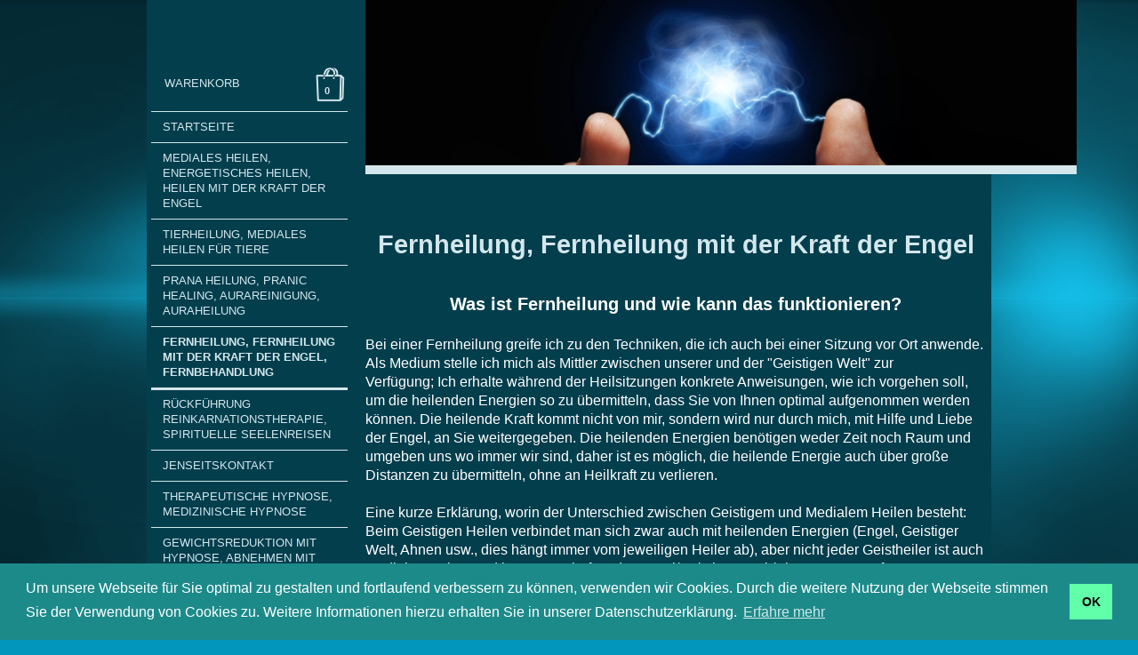

--- FILE ---
content_type: text/html; charset=UTF-8
request_url: https://www.se-he.de/fernheilung-fernheilung-mit-der-kraft-der-engel-fernbehandlung/
body_size: 10017
content:
<!DOCTYPE html>
<html lang="de"  ><head prefix="og: http://ogp.me/ns# fb: http://ogp.me/ns/fb# business: http://ogp.me/ns/business#">
    <meta http-equiv="Content-Type" content="text/html; charset=utf-8"/>
    <meta name="generator" content="IONOS MyWebsite"/>
        
    <link rel="dns-prefetch" href="//cdn.website-start.de/"/>
    <link rel="dns-prefetch" href="//118.mod.mywebsite-editor.com"/>
    <link rel="dns-prefetch" href="https://118.sb.mywebsite-editor.com/"/>
    <link rel="shortcut icon" href="https://www.se-he.de/s/misc/favicon.png?1458643854"/>
        <link rel="apple-touch-icon" href="https://www.se-he.de/s/misc/touchicon.png?1459174403"/>
        <title>Fernheilung, Fernheilung mit der Kraft der Engel, Fernbehandlung, geistiges Heilen, energetisches Heilen, spirituelles Heilen, mediales Heilen</title>
    <style type="text/css">@media screen and (max-device-width: 1024px) {.diyw a.switchViewWeb {display: inline !important;}}</style>
    
    <meta name="viewport" content="width=device-width, initial-scale=1, maximum-scale=1, minimal-ui"/>

<meta name="format-detection" content="telephone=no"/>
        <meta name="keywords" content="Fernheilung,  Fernheilung mit der Kraft der Engel, Fernbehandlung, Fernsitzungen, Geistheiler, energetisches Heilen, spirituelles Heilen, geistiges Heilen, mediales Heilen,"/>
            <meta name="description" content="Fernheilung, Fernheilung mit der Kraft der Engel, Fernbehandlung, Fernsitzungen, Geistheilerin, Geistheiler, energetisches Heilen, spirituelles Heilen, mediales Heilen, geistiges Heilen,"/>
            <meta name="robots" content="index,follow"/>
        <link href="//cdn.website-start.de/templates/2118/style.css?1758547156484" rel="stylesheet" type="text/css"/>
    <link href="https://www.se-he.de/s/style/theming.css?1707438971" rel="stylesheet" type="text/css"/>
    <link href="//cdn.website-start.de/app/cdn/min/group/web.css?1758547156484" rel="stylesheet" type="text/css"/>
<link href="//cdn.website-start.de/app/cdn/min/moduleserver/css/de_DE/common,shoppingbasket?1758547156484" rel="stylesheet" type="text/css"/>
    <link href="//cdn.website-start.de/app/cdn/min/group/mobilenavigation.css?1758547156484" rel="stylesheet" type="text/css"/>
    <link href="https://118.sb.mywebsite-editor.com/app/logstate2-css.php?site=435778081&amp;t=1768659468" rel="stylesheet" type="text/css"/>

<script type="text/javascript">
    /* <![CDATA[ */
var stagingMode = '';
    /* ]]> */
</script>
<script src="https://118.sb.mywebsite-editor.com/app/logstate-js.php?site=435778081&amp;t=1768659468"></script>

    <link href="//cdn.website-start.de/templates/2118/print.css?1758547156484" rel="stylesheet" media="print" type="text/css"/>
    <script type="text/javascript">
    /* <![CDATA[ */
    var systemurl = 'https://118.sb.mywebsite-editor.com/';
    var webPath = '/';
    var proxyName = '';
    var webServerName = 'www.se-he.de';
    var sslServerUrl = 'https://www.se-he.de';
    var nonSslServerUrl = 'http://www.se-he.de';
    var webserverProtocol = 'http://';
    var nghScriptsUrlPrefix = '//118.mod.mywebsite-editor.com';
    var sessionNamespace = 'DIY_SB';
    var jimdoData = {
        cdnUrl:  '//cdn.website-start.de/',
        messages: {
            lightBox: {
    image : 'Bild',
    of: 'von'
}

        },
        isTrial: 0,
        pageId: 501605    };
    var script_basisID = "435778081";

    diy = window.diy || {};
    diy.web = diy.web || {};

        diy.web.jsBaseUrl = "//cdn.website-start.de/s/build/";

    diy.context = diy.context || {};
    diy.context.type = diy.context.type || 'web';
    /* ]]> */
</script>

<script type="text/javascript" src="//cdn.website-start.de/app/cdn/min/group/web.js?1758547156484" crossorigin="anonymous"></script><script type="text/javascript" src="//cdn.website-start.de/s/build/web.bundle.js?1758547156484" crossorigin="anonymous"></script><script type="text/javascript" src="//cdn.website-start.de/app/cdn/min/group/mobilenavigation.js?1758547156484" crossorigin="anonymous"></script><script src="//cdn.website-start.de/app/cdn/min/moduleserver/js/de_DE/common,shoppingbasket?1758547156484"></script>
<script type="text/javascript" src="https://cdn.website-start.de/proxy/apps/static/resource/dependencies/"></script><script type="text/javascript">
                    if (typeof require !== 'undefined') {
                        require.config({
                            waitSeconds : 10,
                            baseUrl : 'https://cdn.website-start.de/proxy/apps/static/js/'
                        });
                    }
                </script><script type="text/javascript">if (window.jQuery) {window.jQuery_1and1 = window.jQuery;}</script>
<link rel="stylesheet" type="text/css" href="https://cdn.jsdelivr.net/npm/cookieconsent@3/build/cookieconsent.min.css"/>

<script src="https://cdn.jsdelivr.net/npm/cookieconsent@3/build/cookieconsent.min.js" data-cfasync="false" type="text/javascript">
</script>

<script type="text/javascript">
//<![CDATA[
window.cookieconsent.initialise({
  "palette": {
    "popup": {
      "background": "#1d8a8a"
    },
    "button": {
      "background": "#62ffaa"
    }
  },
  "content": {
    "message": "Um unsere Webseite für Sie optimal zu gestalten und fortlaufend verbessern zu können, verwenden wir Cookies. Durch die weitere Nutzung der Webseite stimmen Sie der Verwendung von Cookies zu. Weitere Informationen zu Cookies erhalten Sie in unserer Datenschutzerklärung.",
    "dismiss": "OK",
    "link": "Erfahre mehr",
    "href": "www.se-he.de/Datenschutz/"
  }
});
//]]>
</script>

<style type="text/css">
/*<![CDATA[*/
/* Produktbeschreibungstextfarbe ändern */
.description p {
color: black !important;
} 

/*]]>*/
</style>


<style type="text/css">
/*<![CDATA[*/
div.diysdk_epages_epagesShop.product-details_view h1,
div.diysdk_epages_epagesShop.product-details_view h2 {
    border: 0 none;
    color: #000000 !important;
}
/*]]>*/
</style>


<style type="text/css">
/*<![CDATA[*/

Element {

}
.diyw .diyfeCA .diyfeCA .diyfeCA .diyfeCA .diyfeCA1 p, .diyw .diyfeCA .diyfeCA .diyfeCA .diyfeCA1 p, .diyw .diyfeCA .diyfeCA .diyfeCA1 p, .diyw .diyfeCA .diyfeCA1 p, .diyw .diyfeCA1 p {

    color: #d3e7ec;
    font-family: Helvetica, 'Helvetica Neue', 'Trebuchet MS', sans-serif;
    font-style: normal;
    font-size: 16px;
    font-weight: normal;

}
.webcomponent p {

    margin: 1em 0;

}
.webcomponent p {

    margin: 1em 0;

}
.webcomponent p {

    margin: 1em 0;

}
.description p {

    color: #fbeeee !important;


}

div.diysdk_epages_epagesShop.product-details_view h1, div.diysdk_epages_epagesShop.product-details_view h2 {
    border: 0 none;
    color: #f6f1f1 !important;
}

/*]]>*/
</style>


<script src="https://cdn.jsdelivr.net/npm/cookieconsent@3/build/cookieconsent.min.js" data-cfasync="false" type="text/javascript">
</script>

<script type="text/javascript">
//<![CDATA[
window.cookieconsent.initialise({
  "palette": {
    "popup": {
      "background": "#1d8a8a"
    },
    "button": {
      "background": "#62ffaa"
    }
  },
 <link> "theme": "edgeless",
  "content": {

  }
});
//]]>
</script>
<link rel="stylesheet" type="text/css" href="https://cdn.jsdelivr.net/npm/cookieconsent@3/build/cookieconsent.min.css"/>

<script src="https://cdn.jsdelivr.net/npm/cookieconsent@3/build/cookieconsent.min.js" data-cfasync="false" type="text/javascript">
</script>

<script type="text/javascript">
//<![CDATA[
window.cookieconsent.initialise({
  "palette": {
    "popup": {
      "background": "#1d8a8a"
    },
    "button": {
      "background": "#62ffaa"
    }
  },
  }
});
//]]>
</script>
<script type="text/javascript">if (window.jQuery_1and1) {window.jQuery = window.jQuery_1and1;}</script>
<script type="text/javascript" src="//cdn.website-start.de/app/cdn/min/group/pfcsupport.js?1758547156484" crossorigin="anonymous"></script>    <meta property="og:type" content="business.business"/>
    <meta property="og:url" content="https://www.se-he.de/fernheilung-fernheilung-mit-der-kraft-der-engel-fernbehandlung/"/>
    <meta property="og:title" content="Fernheilung, Fernheilung mit der Kraft der Engel, Fernbehandlung, geistiges Heilen, energetisches Heilen, spirituelles Heilen, mediales Heilen"/>
            <meta property="og:description" content="Fernheilung, Fernheilung mit der Kraft der Engel, Fernbehandlung, Fernsitzungen, Geistheilerin, Geistheiler, energetisches Heilen, spirituelles Heilen, mediales Heilen, geistiges Heilen,"/>
                <meta property="og:image" content="https://www.se-he.de/s/img/emotionheader16700154.jpg"/>
        <meta property="business:contact_data:country_name" content="Deutschland"/>
    <meta property="business:contact_data:street_address" content="Prinzregentenstr. 1"/>
    <meta property="business:contact_data:locality" content="Augsburg"/>
    
    <meta property="business:contact_data:email" content="sandra.ertl@se-he.de"/>
    <meta property="business:contact_data:postal_code" content="86150"/>
    <meta property="business:contact_data:phone_number" content=" 0821 3474 6084"/>
    
    
<link href="https://cdn.website-start.de/proxy/apps/zook5o/s/diy/basic/public/css/basic.css?rev-1572433123=" rel="stylesheet" type="text/css"/><link href="https://cdn.website-start.de/proxy/apps/zook5o/s/epages/epagesBasket/public/css/web.css?rev-1572433123=" rel="stylesheet" type="text/css"/><link href="https://cdn.website-start.de/proxy/apps/zook5o/s/epages/epagesShop/public/fancybox/jquery.fancybox.css?rev-1572433123=" rel="stylesheet" type="text/css"/><meta property="business:hours:day" content="MONDAY"/><meta property="business:hours:start" content="09:00"/><meta property="business:hours:end" content="17:00"/><meta property="business:hours:day" content="TUESDAY"/><meta property="business:hours:start" content="09:00"/><meta property="business:hours:end" content="17:00"/><meta property="business:hours:day" content="THURSDAY"/><meta property="business:hours:start" content="09:00"/><meta property="business:hours:end" content="17:00"/><meta property="business:hours:day" content="WEDNESDAY"/><meta property="business:hours:start" content="09:00"/><meta property="business:hours:end" content="13:00"/><meta property="business:hours:day" content="FRIDAY"/><meta property="business:hours:start" content="09:00"/><meta property="business:hours:end" content="13:00"/></head>


<body class="body diyBgActive  cc-pagemode-default diyfeSidebarLeft diy-market-de_DE" data-pageid="501605" id="page-501605">
    
    <div class="diyw">
        <div class="diyweb" id="diyfeTop">
  
<nav id="diyfeMobileNav" class="diyfeCA diyfeCA1" role="navigation">
    <a title="Navigation aufklappen/zuklappen">Navigation aufklappen/zuklappen</a>
    <ul class="mainNav1"><li class=" hasSubNavigation"><a data-page-id="172940" href="https://www.se-he.de/" class=" level_1"><span>Startseite</span></a></li><li class=" hasSubNavigation"><a data-page-id="173035" href="https://www.se-he.de/mediales-heilen-energetisches-heilen-heilen-mit-der-kraft-der-engel/" class=" level_1"><span>Mediales Heilen, Energetisches Heilen, Heilen mit der Kraft der Engel</span></a></li><li class=" hasSubNavigation"><a data-page-id="468561" href="https://www.se-he.de/tierheilung-mediales-heilen-für-tiere/" class=" level_1"><span>Tierheilung, Mediales Heilen für Tiere</span></a></li><li class=" hasSubNavigation"><a data-page-id="408925" href="https://www.se-he.de/prana-heilung-pranic-healing-aurareinigung-auraheilung/" class=" level_1"><span>Prana Heilung, Pranic Healing, Aurareinigung, Auraheilung</span></a></li><li class="current hasSubNavigation"><a data-page-id="501605" href="https://www.se-he.de/fernheilung-fernheilung-mit-der-kraft-der-engel-fernbehandlung/" class="current level_1"><span>Fernheilung, Fernheilung mit der Kraft der Engel, Fernbehandlung</span></a></li><li class=" hasSubNavigation"><a data-page-id="173039" href="https://www.se-he.de/rückführung-reinkarnationstherapie-spirituelle-seelenreisen/" class=" level_1"><span>Rückführung Reinkarnationstherapie, Spirituelle Seelenreisen</span></a></li><li class=" hasSubNavigation"><a data-page-id="408466" href="https://www.se-he.de/jenseitskontakt/" class=" level_1"><span>Jenseitskontakt</span></a><div class="diyfeDropDownSubList diyfeCA diyfeCA1"><ul class="mainNav2"></ul></div></li><li class=" hasSubNavigation"><a data-page-id="173051" href="https://www.se-he.de/therapeutische-hypnose-medizinische-hypnose/" class=" level_1"><span>Therapeutische Hypnose, Medizinische Hypnose</span></a></li><li class=" hasSubNavigation"><a data-page-id="173593" href="https://www.se-he.de/gewichtsreduktion-mit-hypnose-abnehmen-mit-meinem-dualen-system/" class=" level_1"><span>Gewichtsreduktion mit Hypnose, Abnehmen mit meinem Dualen-System</span></a></li><li class=" hasSubNavigation"><a data-page-id="173598" href="https://www.se-he.de/raucherentwöhnung-mit-hypnose/" class=" level_1"><span>Raucherentwöhnung mit Hypnose</span></a></li><li class=" hasSubNavigation"><a data-page-id="302916" href="https://www.se-he.de/hypnose-hypnosetherapie-allgemeine-informationen/" class=" level_1"><span>Hypnose, Hypnosetherapie, allgemeine Informationen</span></a></li><li class=" hasSubNavigation"><a data-page-id="465128" href="https://www.se-he.de/mediale-lebensberatung/" class=" level_1"><span>Mediale Lebensberatung</span></a></li><li class=" hasSubNavigation"><a data-page-id="178793" href="https://www.se-he.de/heilzeichen-heilsymbole-energiebilder/" class=" level_1"><span>Heilzeichen, Heilsymbole, Energiebilder</span></a></li><li class=" hasSubNavigation"><a data-page-id="173600" href="https://www.se-he.de/seminare/" class=" level_1"><span>Seminare</span></a><span class="diyfeDropDownSubOpener">&nbsp;</span><div class="diyfeDropDownSubList diyfeCA diyfeCA1"><ul class="mainNav2"><li class=" hasSubNavigation"><a data-page-id="468510" href="https://www.se-he.de/seminare/pendelkurs-für-anfänger/" class=" level_2"><span>Pendelkurs für Anfänger</span></a></li><li class=" hasSubNavigation"><a data-page-id="468511" href="https://www.se-he.de/seminare/heilpendeln/" class=" level_2"><span>Heilpendeln</span></a></li><li class=" hasSubNavigation"><a data-page-id="522961" href="https://www.se-he.de/seminare/heilpendeln-für-tiere/" class=" level_2"><span>Heilpendeln für Tiere</span></a></li></ul></div></li><li class=" hasSubNavigation"><a data-page-id="408685" href="https://www.se-he.de/sehe-onlineshop-pendel-engelglobuli-geweihter-schmuck/" class=" level_1"><span>- SEHE Onlineshop - Pendel, Engelglobuli, geweihter Schmuck</span></a></li><li class=" hasSubNavigation"><a data-page-id="174103" href="https://www.se-he.de/über-mich/" class=" level_1"><span>Über mich</span></a></li><li class=" hasSubNavigation"><a data-page-id="173749" href="https://www.se-he.de/dokumente-zum-download/" class=" level_1"><span>Dokumente zum Download</span></a></li><li class=" hasSubNavigation"><a data-page-id="172941" href="https://www.se-he.de/kontakt/" class=" level_1"><span>Kontakt</span></a></li><li class=" hasSubNavigation"><a data-page-id="469131" href="https://www.se-he.de/öffnungszeiten/" class=" level_1"><span>Öffnungszeiten</span></a></li><li class=" hasSubNavigation"><a data-page-id="330056" href="https://www.se-he.de/preise/" class=" level_1"><span>Preise</span></a></li><li class=" hasSubNavigation"><a data-page-id="172942" href="https://www.se-he.de/anfahrt/" class=" level_1"><span>Anfahrt</span></a></li><li class=" hasSubNavigation"><a data-page-id="406293" href="https://www.se-he.de/versandkosten-lieferbedingungen/" class=" level_1"><span>Versandkosten / Lieferbedingungen</span></a></li><li class=" hasSubNavigation"><a data-page-id="406053" href="https://www.se-he.de/agb/" class=" level_1"><span>Agb</span></a></li><li class=" hasSubNavigation"><a data-page-id="477409" href="https://www.se-he.de/datenschutz/" class=" level_1"><span>Datenschutz</span></a></li><li class=" hasSubNavigation"><a data-page-id="172943" href="https://www.se-he.de/impressum/" class=" level_1"><span>Impressum</span></a></li></ul></nav>
  <div class="diywebLiveArea diyfeCA diyfeCA1">
    <div class="diyfeGridGroup">
      <div class="diywebSecondary diyfeGE">
        <div class="diywebLogo diyfeCA diyfeCA2">
          
    <style type="text/css" media="all">
        /* <![CDATA[ */
                .diyw #website-logo {
            text-align: center !important;
                    }
        
                /* ]]> */
    </style>

    <div id="website-logo">
    
            </div>


        </div>
        <div id="diywebAppContainer1st"></div>
        <div class="diywebNav diywebNavMain diywebNav123 diyfeCA diyfeCA1">
          <div class="diywebGutter">
            <div class="webnavigation"><ul id="mainNav1" class="mainNav1"><li class="navTopItemGroup_1"><a data-page-id="172940" href="https://www.se-he.de/" class="level_1"><span>Startseite</span></a></li><li class="navTopItemGroup_2"><a data-page-id="173035" href="https://www.se-he.de/mediales-heilen-energetisches-heilen-heilen-mit-der-kraft-der-engel/" class="level_1"><span>Mediales Heilen, Energetisches Heilen, Heilen mit der Kraft der Engel</span></a></li><li class="navTopItemGroup_3"><a data-page-id="468561" href="https://www.se-he.de/tierheilung-mediales-heilen-für-tiere/" class="level_1"><span>Tierheilung, Mediales Heilen für Tiere</span></a></li><li class="navTopItemGroup_4"><a data-page-id="408925" href="https://www.se-he.de/prana-heilung-pranic-healing-aurareinigung-auraheilung/" class="level_1"><span>Prana Heilung, Pranic Healing, Aurareinigung, Auraheilung</span></a></li><li class="navTopItemGroup_5"><a data-page-id="501605" href="https://www.se-he.de/fernheilung-fernheilung-mit-der-kraft-der-engel-fernbehandlung/" class="current level_1"><span>Fernheilung, Fernheilung mit der Kraft der Engel, Fernbehandlung</span></a></li><li class="navTopItemGroup_6"><a data-page-id="173039" href="https://www.se-he.de/rückführung-reinkarnationstherapie-spirituelle-seelenreisen/" class="level_1"><span>Rückführung Reinkarnationstherapie, Spirituelle Seelenreisen</span></a></li><li class="navTopItemGroup_7"><a data-page-id="408466" href="https://www.se-he.de/jenseitskontakt/" class="level_1"><span>Jenseitskontakt</span></a></li><li class="navTopItemGroup_8"><a data-page-id="173051" href="https://www.se-he.de/therapeutische-hypnose-medizinische-hypnose/" class="level_1"><span>Therapeutische Hypnose, Medizinische Hypnose</span></a></li><li class="navTopItemGroup_9"><a data-page-id="173593" href="https://www.se-he.de/gewichtsreduktion-mit-hypnose-abnehmen-mit-meinem-dualen-system/" class="level_1"><span>Gewichtsreduktion mit Hypnose, Abnehmen mit meinem Dualen-System</span></a></li><li class="navTopItemGroup_10"><a data-page-id="173598" href="https://www.se-he.de/raucherentwöhnung-mit-hypnose/" class="level_1"><span>Raucherentwöhnung mit Hypnose</span></a></li><li class="navTopItemGroup_11"><a data-page-id="302916" href="https://www.se-he.de/hypnose-hypnosetherapie-allgemeine-informationen/" class="level_1"><span>Hypnose, Hypnosetherapie, allgemeine Informationen</span></a></li><li class="navTopItemGroup_12"><a data-page-id="465128" href="https://www.se-he.de/mediale-lebensberatung/" class="level_1"><span>Mediale Lebensberatung</span></a></li><li class="navTopItemGroup_13"><a data-page-id="178793" href="https://www.se-he.de/heilzeichen-heilsymbole-energiebilder/" class="level_1"><span>Heilzeichen, Heilsymbole, Energiebilder</span></a></li><li class="navTopItemGroup_14"><a data-page-id="173600" href="https://www.se-he.de/seminare/" class="level_1"><span>Seminare</span></a></li><li class="navTopItemGroup_15"><a data-page-id="408685" href="https://www.se-he.de/sehe-onlineshop-pendel-engelglobuli-geweihter-schmuck/" class="level_1"><span>- SEHE Onlineshop - Pendel, Engelglobuli, geweihter Schmuck</span></a></li><li class="navTopItemGroup_16"><a data-page-id="174103" href="https://www.se-he.de/über-mich/" class="level_1"><span>Über mich</span></a></li><li class="navTopItemGroup_17"><a data-page-id="173749" href="https://www.se-he.de/dokumente-zum-download/" class="level_1"><span>Dokumente zum Download</span></a></li><li class="navTopItemGroup_18"><a data-page-id="172941" href="https://www.se-he.de/kontakt/" class="level_1"><span>Kontakt</span></a></li><li class="navTopItemGroup_19"><a data-page-id="469131" href="https://www.se-he.de/öffnungszeiten/" class="level_1"><span>Öffnungszeiten</span></a></li><li class="navTopItemGroup_20"><a data-page-id="330056" href="https://www.se-he.de/preise/" class="level_1"><span>Preise</span></a></li><li class="navTopItemGroup_21"><a data-page-id="172942" href="https://www.se-he.de/anfahrt/" class="level_1"><span>Anfahrt</span></a></li><li class="navTopItemGroup_22"><a data-page-id="406293" href="https://www.se-he.de/versandkosten-lieferbedingungen/" class="level_1"><span>Versandkosten / Lieferbedingungen</span></a></li><li class="navTopItemGroup_23"><a data-page-id="406053" href="https://www.se-he.de/agb/" class="level_1"><span>Agb</span></a></li><li class="navTopItemGroup_24"><a data-page-id="477409" href="https://www.se-he.de/datenschutz/" class="level_1"><span>Datenschutz</span></a></li><li class="navTopItemGroup_25"><a data-page-id="172943" href="https://www.se-he.de/impressum/" class="level_1"><span>Impressum</span></a></li></ul></div>
          </div>
        </div>
        <div class="diywebSidebar diyfeCA diyfeCA3 ">
          <div class="diywebGutter">
            <div id="matrix_421948" class="sortable-matrix" data-matrixId="421948"><div class="n module-type-spacer diyfeLiveArea "> <div class="the-spacer id14246483" style="height: 10px;">
</div>
 </div></div>
          </div>
        </div><!-- .diywebSidebar -->
      </div><!-- .diywebSecondary -->
      <div class="diywebMain diyfeGE">
        <div class="diywebGutter">
          <div class="diywebEmotionHeader">
            
<style type="text/css" media="all">
.diyw div#emotion-header {
        max-width: 800px;
        max-height: 186px;
                background: #EEEEEE;
    }

.diyw div#emotion-header-title-bg {
    left: 0%;
    top: 38%;
    width: 100%;
    height: 67%;

    background-color: #000000;
    opacity: 0.00;
    filter: alpha(opacity = 0);
    }

.diyw div#emotion-header strong#emotion-header-title {
    left: 12%;
    top: 38%;
    color: #ffffff;
        font: normal bold 16px/120% Helvetica, 'Helvetica Neue', 'Trebuchet MS', sans-serif;
}

.diyw div#emotion-no-bg-container{
    max-height: 186px;
}

.diyw div#emotion-no-bg-container .emotion-no-bg-height {
    margin-top: 23.25%;
}
</style>
<div id="emotion-header" data-action="loadView" data-params="active" data-imagescount="1">
            <img src="https://www.se-he.de/s/img/emotionheader16700154.jpg?1576140720.800px.186px" id="emotion-header-img" alt=""/>
            
        <div id="ehSlideshowPlaceholder">
            <div id="ehSlideShow">
                <div class="slide-container">
                                        <div style="background-color: #EEEEEE">
                            <img src="https://www.se-he.de/s/img/emotionheader16700154.jpg?1576140720.800px.186px" alt=""/>
                        </div>
                                    </div>
            </div>
        </div>


        <script type="text/javascript">
        //<![CDATA[
                diy.module.emotionHeader.slideShow.init({ slides: [{"url":"https:\/\/www.se-he.de\/s\/img\/emotionheader16700154.jpg?1576140720.800px.186px","image_alt":"","bgColor":"#EEEEEE"}] });
        //]]>
        </script>

    
    
                  	<div id="emotion-header-title-bg"></div>
    
            <strong id="emotion-header-title" style="text-align: left"></strong>
                    <div class="notranslate">
                <svg xmlns="http://www.w3.org/2000/svg" version="1.1" id="emotion-header-title-svg" viewBox="0 0 800 186" preserveAspectRatio="xMinYMin meet"><text style="font-family:Helvetica, 'Helvetica Neue', 'Trebuchet MS', sans-serif;font-size:16px;font-style:normal;font-weight:bold;fill:#ffffff;line-height:1.2em;"><tspan x="0" style="text-anchor: start" dy="0.95em"> </tspan></text></svg>
            </div>
            
    
    <script type="text/javascript">
    //<![CDATA[
    (function ($) {
        function enableSvgTitle() {
                        var titleSvg = $('svg#emotion-header-title-svg'),
                titleHtml = $('#emotion-header-title'),
                emoWidthAbs = 800,
                emoHeightAbs = 186,
                offsetParent,
                titlePosition,
                svgBoxWidth,
                svgBoxHeight;

                        if (titleSvg.length && titleHtml.length) {
                offsetParent = titleHtml.offsetParent();
                titlePosition = titleHtml.position();
                svgBoxWidth = titleHtml.width();
                svgBoxHeight = titleHtml.height();

                                titleSvg.get(0).setAttribute('viewBox', '0 0 ' + svgBoxWidth + ' ' + svgBoxHeight);
                titleSvg.css({
                   left: Math.roundTo(100 * titlePosition.left / offsetParent.width(), 3) + '%',
                   top: Math.roundTo(100 * titlePosition.top / offsetParent.height(), 3) + '%',
                   width: Math.roundTo(100 * svgBoxWidth / emoWidthAbs, 3) + '%',
                   height: Math.roundTo(100 * svgBoxHeight / emoHeightAbs, 3) + '%'
                });

                titleHtml.css('visibility','hidden');
                titleSvg.css('visibility','visible');
            }
        }

        
            var posFunc = function($, overrideSize) {
                var elems = [], containerWidth, containerHeight;
                                    elems.push({
                        selector: '#emotion-header-title',
                        overrideSize: true,
                        horPos: 67.09,
                        vertPos: 100                    });
                    lastTitleWidth = $('#emotion-header-title').width();
                                                elems.push({
                    selector: '#emotion-header-title-bg',
                    horPos: 0,
                    vertPos: 100                });
                                
                containerWidth = parseInt('800');
                containerHeight = parseInt('186');

                for (var i = 0; i < elems.length; ++i) {
                    var el = elems[i],
                        $el = $(el.selector),
                        pos = {
                            left: el.horPos,
                            top: el.vertPos
                        };
                    if (!$el.length) continue;
                    var anchorPos = $el.anchorPosition();
                    anchorPos.$container = $('#emotion-header');

                    if (overrideSize === true || el.overrideSize === true) {
                        anchorPos.setContainerSize(containerWidth, containerHeight);
                    } else {
                        anchorPos.setContainerSize(null, null);
                    }

                    var pxPos = anchorPos.fromAnchorPosition(pos),
                        pcPos = anchorPos.toPercentPosition(pxPos);

                    var elPos = {};
                    if (!isNaN(parseFloat(pcPos.top)) && isFinite(pcPos.top)) {
                        elPos.top = pcPos.top + '%';
                    }
                    if (!isNaN(parseFloat(pcPos.left)) && isFinite(pcPos.left)) {
                        elPos.left = pcPos.left + '%';
                    }
                    $el.css(elPos);
                }

                // switch to svg title
                enableSvgTitle();
            };

                        var $emotionImg = jQuery('#emotion-header-img');
            if ($emotionImg.length > 0) {
                // first position the element based on stored size
                posFunc(jQuery, true);

                // trigger reposition using the real size when the element is loaded
                var ehLoadEvTriggered = false;
                $emotionImg.one('load', function(){
                    posFunc(jQuery);
                    ehLoadEvTriggered = true;
                                        diy.module.emotionHeader.slideShow.start();
                                    }).each(function() {
                                        if(this.complete || typeof this.complete === 'undefined') {
                        jQuery(this).load();
                    }
                });

                                noLoadTriggeredTimeoutId = setTimeout(function() {
                    if (!ehLoadEvTriggered) {
                        posFunc(jQuery);
                    }
                    window.clearTimeout(noLoadTriggeredTimeoutId)
                }, 5000);//after 5 seconds
            } else {
                jQuery(function(){
                    posFunc(jQuery);
                });
            }

                        if (jQuery.isBrowser && jQuery.isBrowser.ie8) {
                var longTitleRepositionCalls = 0;
                longTitleRepositionInterval = setInterval(function() {
                    if (lastTitleWidth > 0 && lastTitleWidth != jQuery('#emotion-header-title').width()) {
                        posFunc(jQuery);
                    }
                    longTitleRepositionCalls++;
                    // try this for 5 seconds
                    if (longTitleRepositionCalls === 5) {
                        window.clearInterval(longTitleRepositionInterval);
                    }
                }, 1000);//each 1 second
            }

            }(jQuery));
    //]]>
    </script>

    </div>

          </div>
          <div class="diywebContent">
            
        <div id="content_area">
        	<div id="content_start"></div>
        	
        
        <div id="matrix_1245157" class="sortable-matrix" data-matrixId="1245157"><div class="n module-type-header diyfeLiveArea "> <h1><span class="diyfeDecoration">Fernheilung, Fernheilung mit der Kraft der Engel</span></h1> </div><div class="n module-type-text diyfeLiveArea "> <p> </p>
<p style="text-align: center;"><strong><span style="font-size:20px;"><span style="color:#FFFFFF;">Was ist Fernheilung und wie kann das funktionieren?</span></span></strong></p>
<p> </p>
<p><span style="color:#FFFFFF;">Bei einer Fernheilung greife ich zu den Techniken, die ich auch bei einer Sitzung vor Ort anwende.</span></p>
<p><span style="color:#FFFFFF;">Als Medium stelle ich mich als Mittler zwischen unserer und der "Geistigen Welt" zur Verfügung; Ich erhalte während der Heilsitzungen konkrete Anweisungen, wie
ich vorgehen soll, um die heilenden Energien so zu übermitteln, dass Sie von Ihnen optimal aufgenommen werden können. Die heilende Kraft kommt nicht von mir, sondern wird nur durch mich, mit Hilfe
und Liebe der Engel, an Sie weitergegeben. Die heilenden Energien benötigen weder Zeit noch Raum und umgeben uns wo immer wir sind, daher ist es möglich, die heilende Energie auch über große
Distanzen zu übermitteln, ohne an Heilkraft zu verlieren.</span></p>
<p> </p>
<p><span style="color:#FFFFFF;">Eine kurze Erklärung, worin der Unterschied zwischen Geistigem und Medialem Heilen besteht: Beim Geistigen Heilen verbindet man sich zwar auch mit heilenden Energien
(Engel, Geistiger Welt, Ahnen usw., dies hängt immer vom jeweiligen Heiler ab), aber nicht jeder Geistheiler ist auch medial veranlagt und kann Botschaften der Engel/Geistigen Welt/Ahnen usw.
empfangen.</span></p>
<p> </p>
<p><span style="color:#FFFFFF;">Bei meinen Heilsitzungen geschieht es häufig, dass ich ebenfalls Botschaften von Engeln bekomme, was "Sie" für Ihre Heilung tun können oder was einer Veränderung
bedarf, und somit hängt es auch von Ihnen ab, wie erfolgreich die Heilung verläuft.</span></p>
<p> </p>
<p><span style="color:#FFFFFF;">Weder ein Arzt, Heilpraktiker noch andere heilkundige Menschen können Ihnen eine 100%ige Heilung (speziell bei schweren Erkrankungen) versprechen und so kann und
möchte auch ich Ihnen keine derartigen Versprechungen machen, da ich dies für unseriös halte. Die Entscheidung ob und in welchem Maße die Heilung geschieht, obliegt nicht mir. Ebenso lehne ich
ärztliche Behandlungen <u><strong>nicht</strong></u> ab. Ich sehe meine Methoden als Bausteine, die zur Heilung beitragen können, und so ist eine ärztliche Behandlung manchmal auch ein wichtiger
Baustein für Ihre Heilung.</span></p>
<p> </p>
<p style="text-align:center;"><span style="color:#FFFFFF;">Zitat "Hildegard von Bingen":</span></p>
<p style="text-align:center;"><span style="color:#FFFFFF;"><strong>"Jede Krankheit ist heilbar - aber nicht jeder Patient".</strong></span></p>
<p> </p>
<p><span style="color:#FFFFFF;"><strong>Viele Krankheiten entstehen über Zeiträume von Wochen, Monaten oder sogar Jahren und so sollten Sie auch Ihrer Heilung etwas Zeit geben.</strong></span></p>
<p> </p> </div><div class="n module-type-htmlCode diyfeLiveArea "> <div class="mediumScreenDisabled"><script type="text/javascript">if (window.jQuery) {window.jQuery_1and1 = window.jQuery;}</script><script src="https://cdn.jsdelivr.net/npm/cookieconsent@3/build/cookieconsent.min.js" data-cfasync="false" type="text/javascript">
</script><script type="text/javascript">
//<![CDATA[
window.cookieconsent.initialise({
  "palette": {
    "popup": {
      "background": "#1d8a8a"
    },
    "button": {
      "background": "#62ffaa"
    }
  },
  "content": {
    "message": "Um unsere Webseite für Sie optimal zu gestalten und fortlaufend verbessern zu können, verwenden wir Cookies. Durch die weitere Nutzung der Webseite stimmen Sie der Verwendung von Cookies zu. Weitere Informationen hierzu erhalten Sie in unserer Datenschutzerklärung.",
    "dismiss": "OK",
    "link": "Erfahre mehr",
    "href": "https://www.se-he.de/datenschutz/"
  }
});
//]]>
</script><script type="text/javascript">if (window.jQuery_1and1) {window.jQuery = window.jQuery_1and1;}</script></div> </div><div class="n module-type-text diyfeLiveArea "> <p> </p>
<p> </p> </div></div>
        
        
        </div>
          </div>
        </div>
        <div class="diyfeRespSidebar"></div>
      </div>
    </div><!-- .diyfeGridGroup -->
    <div class="diywebFooter">
      <div class="diywebGutter">
        <div class="diyfeGE diyfeCA diyfeCA4">
          <div id="contentfooter">
    <div class="leftrow">
                        <a rel="nofollow" href="javascript:window.print();">
                    <img class="inline" height="14" width="18" src="//cdn.website-start.de/s/img/cc/printer.gif" alt=""/>
                    Druckversion                </a> <span class="footer-separator">|</span>
                <a href="https://www.se-he.de/sitemap/">Sitemap</a>
                        <br/> ©SEHE Zentrum für Mediales Heilen und Hypnose www.se-he.de
            </div>
    <script type="text/javascript">
        window.diy.ux.Captcha.locales = {
            generateNewCode: 'Neuen Code generieren',
            enterCode: 'Bitte geben Sie den Code ein'
        };
        window.diy.ux.Cap2.locales = {
            generateNewCode: 'Neuen Code generieren',
            enterCode: 'Bitte geben Sie den Code ein'
        };
    </script>
    <div class="rightrow">
                    <span class="loggedout">
                <a rel="nofollow" id="login" href="https://login.1and1-editor.com/435778081/www.se-he.de/de?pageId=501605">
                    Login                </a>
            </span>
                <p><a class="diyw switchViewWeb" href="javascript:switchView('desktop');">Webansicht</a><a class="diyw switchViewMobile" href="javascript:switchView('mobile');">Mobile-Ansicht</a></p>
                <span class="loggedin">
            <a rel="nofollow" id="logout" href="https://118.sb.mywebsite-editor.com/app/cms/logout.php">Logout</a> <span class="footer-separator">|</span>
            <a rel="nofollow" id="edit" href="https://118.sb.mywebsite-editor.com/app/435778081/501605/">Seite bearbeiten</a>
        </span>
    </div>
</div>
            <div id="loginbox" class="hidden">
                <script type="text/javascript">
                    /* <![CDATA[ */
                    function forgotpw_popup() {
                        var url = 'https://passwort.1und1.de/xml/request/RequestStart';
                        fenster = window.open(url, "fenster1", "width=600,height=400,status=yes,scrollbars=yes,resizable=yes");
                        // IE8 doesn't return the window reference instantly or at all.
                        // It may appear the call failed and fenster is null
                        if (fenster && fenster.focus) {
                            fenster.focus();
                        }
                    }
                    /* ]]> */
                </script>
                                <img class="logo" src="//cdn.website-start.de/s/img/logo.gif" alt="IONOS" title="IONOS"/>

                <div id="loginboxOuter"></div>
            </div>
        

          <a class="diyfeTopLink" href="#top">↑</a>
        </div>
      </div>
    </div><!-- .diywebFooter -->
  </div>
</div><!-- .diyweb -->
    </div>

            <div id="mobile-infobar-spacer"></div>
<table id="mobile-infobar" class="light"><tbody><tr>
            <td class="mobile-infobar-button mobile-infobar-button-phone" style="width: 33%"><a href="tel: 0821 3474 6084" class="mobile-infobar-link">
            <span class="mobile-infobar-icon-box">
                <svg xmlns="http://www.w3.org/2000/svg" class="mobile-infobar-icon" preserveAspectRatio="xMidYMid"><path d="M17.76 14.96c.027.048.036.09.023.126-.204.546-.31 1.133-.846 1.643s-2.728 1.71-4.503 1.165c-.33-.1-.555-.208-.743-.32-.003.016-.003.033-.007.05-2.57-.843-4.992-2.286-7.042-4.328C2.59 11.255 1.143 8.843.297 6.283c.018-.004.036-.005.054-.008-.083-.165-.163-.357-.24-.607-.54-1.767.673-3.956 1.188-4.49.177-.186.363-.32.554-.423.032-.057.084-.104.156-.13L3.643.018c.144-.054.328.023.414.17L6.52 4.405c.086.147.062.342-.056.438l-.94.765c-.01.033-.025.058-.045.074-.328.263-.944.754-1.195 1.19-.105.18-.1.4-.058.514.053.145.123.32.194.493.647 1.148 1.45 2.235 2.433 3.214 1.03 1.024 2.173 1.86 3.388 2.518.16.063.322.13.455.178.115.042.335.05.517-.055.26-.15.54-.427.78-.696.01-.047.03-.09.063-.132l1.1-1.34c.095-.118.29-.143.438-.058l4.218 2.443c.148.086.225.268.172.41l-.223.597z"/></svg>
            </span><br/>
            <span class="mobile-infobar-text">Anrufen</span>
        </a></td>
                <td class="mobile-infobar-button mobile-infobar-button-email" style="width: 33%"><a href="mailto:sandra.ertl@se-he.de" class="mobile-infobar-link">
            <span class="mobile-infobar-icon-box">
                <svg xmlns="http://www.w3.org/2000/svg" class="mobile-infobar-icon" preserveAspectRatio="xMidYMid"><path d="M13.472 7.327L20 .8v12.89l-6.528-6.363zm-4.735.158L1.252 0h17.47l-7.485 7.485c-.69.69-1.81.69-2.5 0zM0 13.667V.83l6.502 6.5L0 13.668zM1.192 14l6.066-5.912 1.288 1.288c.795.794 2.083.794 2.878 0l1.293-1.293L18.79 14H1.19z"/></svg>
            </span><br/>
            <span class="mobile-infobar-text">E-Mail</span>
        </a></td>
                <td class="mobile-infobar-button mobile-infobar-button-address" style="width: 33%"><a href="https://maps.apple.com/?daddr=Prinzregentenstr.+1%2C+Augsburg%2C+86150" class="mobile-infobar-link">
            <span class="mobile-infobar-icon-box">
                <svg xmlns="http://www.w3.org/2000/svg" class="mobile-infobar-icon" preserveAspectRatio="xMidYMid"><path d="M19.692 10.738l-8.954 8.954c-.412.412-1.08.412-1.492 0L.292 10.738c-.412-.412-.412-1.08 0-1.492L9.246.292c.412-.412 1.08-.412 1.492 0l8.954 8.954c.412.412.412 1.08 0 1.492zM12 6v2H8c-.552 0-1 .448-1 1v5c0 .552.448 1 1 1s1-.448 1-1v-4h3v2l3-3-3-3z"/></svg>
            </span><br/>
            <span class="mobile-infobar-text">Anfahrt</span>
        </a></td>
    </tr></tbody></table>

    
    <div id="webcomponent_78b7b712-9a9b-4aa1-901e-e1641be034d4_web" class="diysdk_epages_epagesBasket web_view webcomponent diyApp">
        <div class="app_estore_wrapper normal hidden">
    <div class="estore_content normal ">
        <div class="estore_productCount normal">
            <i class="icon fa-shopping-cart"><div class="cartPlaceHolder"></div></i>
                <span class="productCount normal">0</span>
        </div>
        <div class="estore_text normal"></div>
    </div>
</div>
    </div><script type="text/javascript">/* <![CDATA[ */
var data = {"instance":{"data":{"isShopConfigured":true,"_DIY_SDK_CSRFToken":"6128a5b655c7da67afcac1885ce4c90cc9e35e676fbe2f125014cceed1788dd3"},"name":"epagesBasket","localizedName":"epagesBasket.edit.title","id":"78b7b712-9a9b-4aa1-901e-e1641be034d4","view":"web","app":{"version":"1.0","name":"epages","id":"DE755F02-5F49-4785-976D-51CB1D487564"},"isSitebuilder":false,"environmentConfig":{"isSitebuilder":false,"staticUrlPrefix":"https:\/\/cdn.website-start.de\/proxy\/apps\/zook5o"}},"resources":{"css":["https:\/\/cdn.website-start.de\/proxy\/apps\/zook5o\/s\/diy\/basic\/public\/css\/basic.css?rev-1572433123=","https:\/\/cdn.website-start.de\/proxy\/apps\/zook5o\/s\/epages\/epagesBasket\/public\/css\/web.css?rev-1572433123=","https:\/\/cdn.website-start.de\/proxy\/apps\/zook5o\/s\/epages\/epagesShop\/public\/fancybox\/jquery.fancybox.css?rev-1572433123="],"js":["order!https:\/\/cdn.website-start.de\/proxy\/apps\/zook5o\/s\/epages\/epagesShop\/public\/js\/jquery.numberformatter-1.2.3.js?rev-1572433123=","order!https:\/\/cdn.website-start.de\/proxy\/apps\/zook5o\/s\/epages\/epagesShop\/public\/fancybox\/jquery-1.11.1.min.js?rev-1572433123=","order!https:\/\/cdn.website-start.de\/proxy\/apps\/zook5o\/s\/epages\/epagesShop\/public\/fancybox\/jquery.fancybox.js?rev-1572433123=","order!https:\/\/cdn.website-start.de\/proxy\/apps\/zook5o\/s\/epages\/epagesBasket\/public\/js\/epagesBasket.js?rev-1572433123=","order!https:\/\/cdn.website-start.de\/proxy\/apps\/zook5o\/s\/epages\/epagesBasket\/public\/js\/web.js?rev-1572433123=","order!https:\/\/cdn.website-start.de\/proxy\/apps\/zook5o\/api\/app\/epages\/translation\/de_DE?rev-1572433123="]},"embeddedComponents":[]};
var baseSaveUrl = '/proxy/apps/zook5o';
var instanceCreator = new diysdk.webcomponentIntegrator();
instanceCreator.create(data, baseSaveUrl);
/* ]]> */</script></body>


<!-- rendered at Sun, 02 Nov 2025 23:24:04 +0100 -->
</html>
